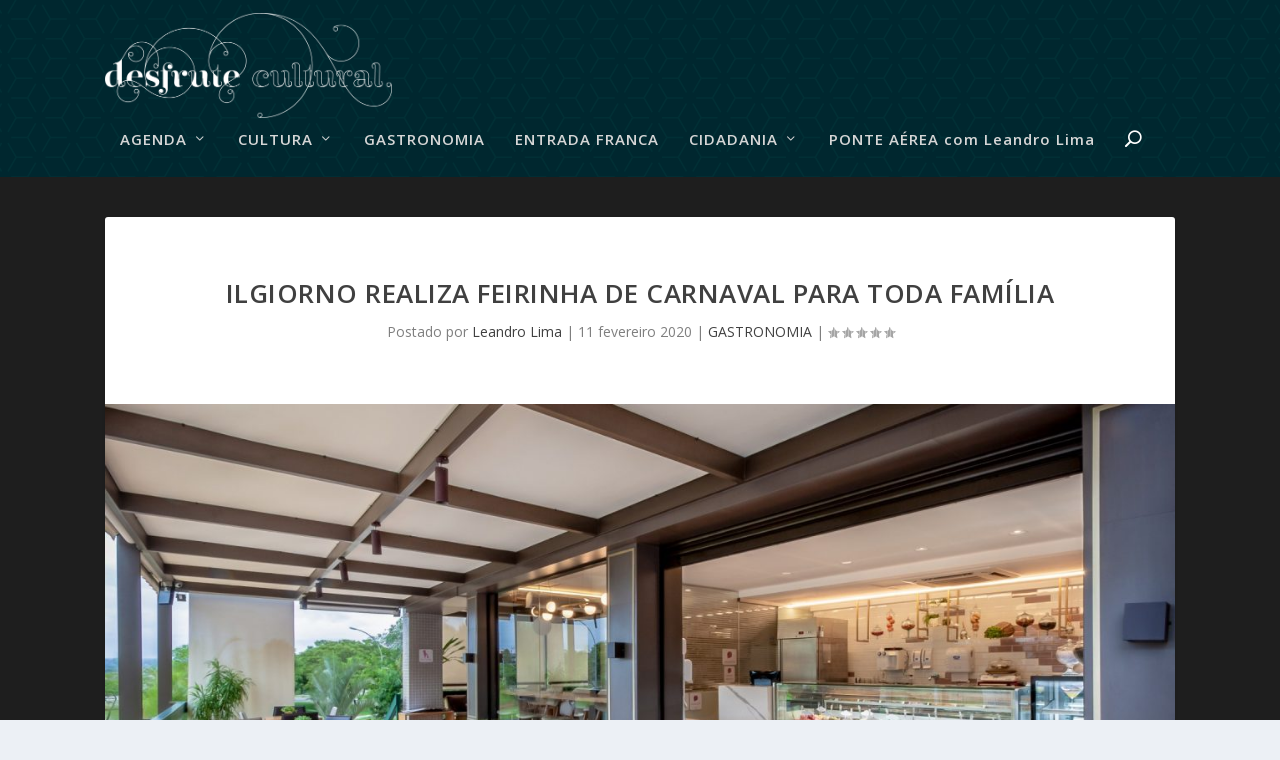

--- FILE ---
content_type: text/html; charset=utf-8
request_url: https://www.google.com/recaptcha/api2/aframe
body_size: 265
content:
<!DOCTYPE HTML><html><head><meta http-equiv="content-type" content="text/html; charset=UTF-8"></head><body><script nonce="wYgDer5I0v946H7dyi-_iw">/** Anti-fraud and anti-abuse applications only. See google.com/recaptcha */ try{var clients={'sodar':'https://pagead2.googlesyndication.com/pagead/sodar?'};window.addEventListener("message",function(a){try{if(a.source===window.parent){var b=JSON.parse(a.data);var c=clients[b['id']];if(c){var d=document.createElement('img');d.src=c+b['params']+'&rc='+(localStorage.getItem("rc::a")?sessionStorage.getItem("rc::b"):"");window.document.body.appendChild(d);sessionStorage.setItem("rc::e",parseInt(sessionStorage.getItem("rc::e")||0)+1);localStorage.setItem("rc::h",'1768982145269');}}}catch(b){}});window.parent.postMessage("_grecaptcha_ready", "*");}catch(b){}</script></body></html>